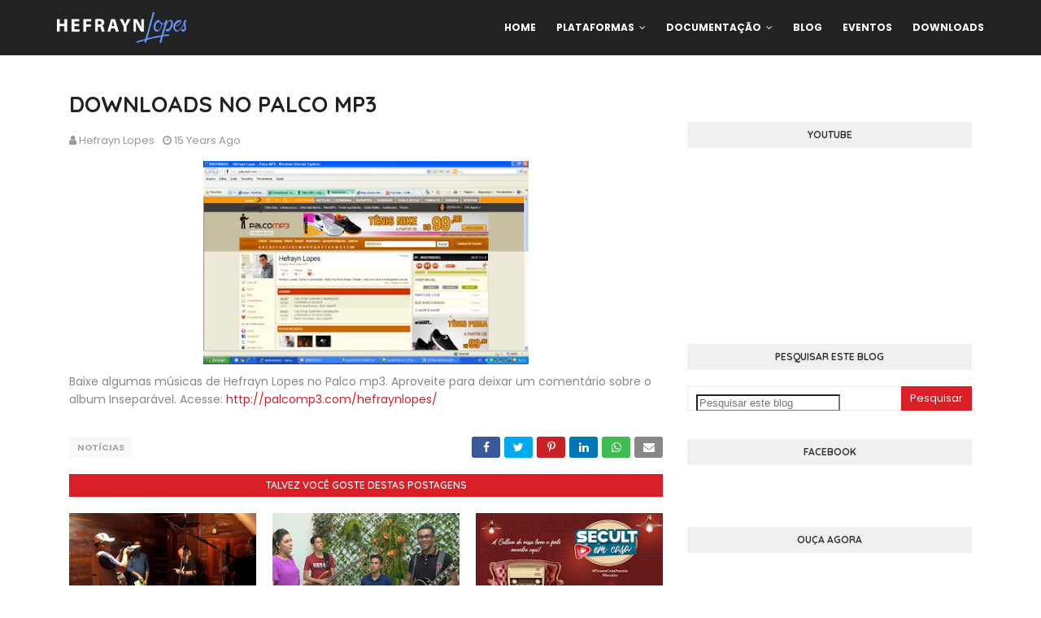

--- FILE ---
content_type: text/javascript; charset=UTF-8
request_url: http://www.hefraynlopes.com/feeds/posts/default/-/Not%C3%ADcias?alt=json-in-script&max-results=3&callback=jQuery112408074027680200939_1764520099884&_=1764520099885
body_size: 5198
content:
// API callback
jQuery112408074027680200939_1764520099884({"version":"1.0","encoding":"UTF-8","feed":{"xmlns":"http://www.w3.org/2005/Atom","xmlns$openSearch":"http://a9.com/-/spec/opensearchrss/1.0/","xmlns$blogger":"http://schemas.google.com/blogger/2008","xmlns$georss":"http://www.georss.org/georss","xmlns$gd":"http://schemas.google.com/g/2005","xmlns$thr":"http://purl.org/syndication/thread/1.0","id":{"$t":"tag:blogger.com,1999:blog-3986058529738442977"},"updated":{"$t":"2025-11-26T14:09:00.662-08:00"},"category":[{"term":"Agenda"},{"term":"Eventos"},{"term":"Notícias"},{"term":"Projetos"},{"term":"Web Documentos"},{"term":"Vídeo Documento"},{"term":"Vídeos"},{"term":"Aconteceu"},{"term":"Produção Musical"},{"term":"Textos"},{"term":"Mídia"},{"term":"Compatilhe"},{"term":"Devocional"},{"term":"Discografia"},{"term":"Músicas"},{"term":"Promoções"},{"term":"Destaque"},{"term":"Louvor e Adoração"},{"term":"Banda"},{"term":"Biografia"},{"term":"Compromissos"},{"term":"Contatos"},{"term":"Download"},{"term":"Evangelístico"},{"term":"Featured"}],"title":{"type":"text","$t":"Hefrayn Lopes"},"subtitle":{"type":"html","$t":""},"link":[{"rel":"http://schemas.google.com/g/2005#feed","type":"application/atom+xml","href":"http:\/\/www.hefraynlopes.com\/feeds\/posts\/default"},{"rel":"self","type":"application/atom+xml","href":"http:\/\/www.blogger.com\/feeds\/3986058529738442977\/posts\/default\/-\/Not%C3%ADcias?alt=json-in-script\u0026max-results=3"},{"rel":"alternate","type":"text/html","href":"http:\/\/www.hefraynlopes.com\/search\/label\/Not%C3%ADcias"},{"rel":"hub","href":"http://pubsubhubbub.appspot.com/"},{"rel":"next","type":"application/atom+xml","href":"http:\/\/www.blogger.com\/feeds\/3986058529738442977\/posts\/default\/-\/Not%C3%ADcias\/-\/Not%C3%ADcias?alt=json-in-script\u0026start-index=4\u0026max-results=3"}],"author":[{"name":{"$t":"Unknown"},"email":{"$t":"noreply@blogger.com"},"gd$image":{"rel":"http://schemas.google.com/g/2005#thumbnail","width":"16","height":"16","src":"https:\/\/img1.blogblog.com\/img\/b16-rounded.gif"}}],"generator":{"version":"7.00","uri":"http://www.blogger.com","$t":"Blogger"},"openSearch$totalResults":{"$t":"11"},"openSearch$startIndex":{"$t":"1"},"openSearch$itemsPerPage":{"$t":"3"},"entry":[{"id":{"$t":"tag:blogger.com,1999:blog-3986058529738442977.post-8472216860634357624"},"published":{"$t":"2025-11-26T14:06:00.000-08:00"},"updated":{"$t":"2025-11-26T14:09:00.657-08:00"},"category":[{"scheme":"http://www.blogger.com/atom/ns#","term":"Mídia"},{"scheme":"http://www.blogger.com/atom/ns#","term":"Notícias"},{"scheme":"http://www.blogger.com/atom/ns#","term":"Projetos"},{"scheme":"http://www.blogger.com/atom/ns#","term":"Vídeo Documento"}],"title":{"type":"text","$t":"Documentário destaca trabalho de Hefrayn Lopes no curta-metragem “Guariba Guabirú”"},"content":{"type":"html","$t":"\u003Cp\u003E\u003C\/p\u003E\u003Cdiv class=\"separator\" style=\"clear: both; text-align: center;\"\u003E\u003Ca href=\"https:\/\/blogger.googleusercontent.com\/img\/b\/R29vZ2xl\/AVvXsEiWlFNmPIyBsXbo50nyiF2q6zu-qKoTBJbtwGGbAXelsaSuF_qtbhzMGCZTmF7nIUUVH9f9UXjKq6c6QA6RtO8ifhDi4bkgXhzYWsZGd5YErQk3Lu4ABjogmsYKXch9iIBJ_Hub5CPkFRybLwIFahuUKQm4mLoLL_ryC9m0qpkcO76vI4SXt9Ts06uHzWlZ\/s1277\/Captura%20de%20tela%202025-11-26%20180622.png\" style=\"margin-left: 1em; margin-right: 1em;\"\u003E\u003Cimg border=\"0\" data-original-height=\"708\" data-original-width=\"1277\" src=\"https:\/\/blogger.googleusercontent.com\/img\/b\/R29vZ2xl\/AVvXsEiWlFNmPIyBsXbo50nyiF2q6zu-qKoTBJbtwGGbAXelsaSuF_qtbhzMGCZTmF7nIUUVH9f9UXjKq6c6QA6RtO8ifhDi4bkgXhzYWsZGd5YErQk3Lu4ABjogmsYKXch9iIBJ_Hub5CPkFRybLwIFahuUKQm4mLoLL_ryC9m0qpkcO76vI4SXt9Ts06uHzWlZ\/s16000\/Captura%20de%20tela%202025-11-26%20180622.png\" \/\u003E\u003C\/a\u003E\u003C\/div\u003E\u003Cbr \/\u003EO trabalho de \u003Cstrong data-end=\"417\" data-start=\"400\"\u003EHefrayn Lopes\u003C\/strong\u003E como \u003Cstrong data-end=\"443\" data-start=\"423\"\u003Eprodutor musical\u003C\/strong\u003E e responsável pela \u003Cstrong data-end=\"491\" data-start=\"463\"\u003Ecaptação de áudio direto\u003C\/strong\u003E no curta-metragem \u003Cem data-end=\"527\" data-start=\"510\"\u003EGuariba Guabirú\u003C\/em\u003E ganha destaque no documentário \u003Cstrong data-end=\"589\" data-start=\"559\"\u003E“Por Trás de Uma História”\u003C\/strong\u003E, lançado em 2025. Embora Hefrayn não integre a equipe do documentário, a obra registra os bastidores da produção do filme e reforça sua participação técnica e artística no curta.\u003Cp\u003E\u003C\/p\u003E\n\u003Cp data-end=\"1193\" data-start=\"770\"\u003E\u003Cem data-end=\"787\" data-start=\"770\"\u003EGuariba Guabirú\u003C\/em\u003E é uma produção que valoriza a tradição da contação de histórias e apresenta uma narrativa sensível, baseada na obra de Luciano Alvarenga. Durante seu processo de gravação, Hefrayn atuou de forma essencial na criação da identidade sonora do filme, assegurando qualidade, clareza e impacto emocional às cenas e diálogos por meio de uma captação cuidadosa e uma produção musical alinhada ao espírito da obra.\u003C\/p\u003E\n\u003Ch3 data-end=\"1244\" data-start=\"1195\"\u003E\u003Cstrong data-end=\"1244\" data-start=\"1199\"\u003EO Documentário que Registra os Bastidores\u003C\/strong\u003E\u003C\/h3\u003E\n\u003Cp data-end=\"1605\" data-start=\"1246\"\u003EO documentário \u003Cem data-end=\"1287\" data-start=\"1261\"\u003EPor Trás de Uma História\u003C\/em\u003E acompanha o autor Luciano Alvarenga e os atores principais do curta às vésperas da pré-estreia, trazendo depoimentos sobre o processo de criação e as experiências vividas durante as gravações. É justamente nesse contexto que aparece a comprovação do trabalho realizado por Hefrayn Lopes na produção do curta-metragem.\u003C\/p\u003E\n\u003Cp data-end=\"1785\" data-start=\"1607\"\u003ESeu nome está creditado oficialmente como parte da equipe técnica, fortalecendo seu portfólio profissional e atestando sua contribuição no desenvolvimento do projeto audiovisual.\u003C\/p\u003E\n\u003Chr data-end=\"1790\" data-start=\"1787\" \/\u003E\n\u003Ch3 data-end=\"1856\" data-start=\"1792\"\u003E\u003Cstrong data-end=\"1856\" data-start=\"1796\"\u003E\u003Ciframe allow=\"accelerometer; autoplay; clipboard-write; encrypted-media; gyroscope; picture-in-picture; web-share\" allowfullscreen=\"\" frameborder=\"0\" height=\"315\" referrerpolicy=\"strict-origin-when-cross-origin\" src=\"https:\/\/www.youtube.com\/embed\/CviaeuGQfyQ?si=d9SNPVnO8TdE1I9V\" title=\"YouTube video player\" width=\"560\"\u003E\u003C\/iframe\u003E\u003Cbr \/\u003E\u003Cbr \/\u003EFicha Técnica do Documentário “Por Trás de Uma História”\u003C\/strong\u003E\u003C\/h3\u003E\n\u003Cstrong data-end=\"1868\" data-start=\"1860\"\u003EAno:\u003C\/strong\u003E 2025\u003Cbr \/\u003E\u003Cstrong data-end=\"1889\" data-start=\"1878\"\u003EGênero:\u003C\/strong\u003E Documentário\u003Cbr \/\u003E\u003Cstrong data-end=\"1919\" data-start=\"1907\"\u003EDuração:\u003C\/strong\u003E 12:56 minutos\u003Cbr \/\u003E\u003Cstrong data-end=\"1961\" data-start=\"1938\"\u003EDireção e Produção:\u003C\/strong\u003E Luiz Cláudio Corrêa Duarte\u003Cbr \/\u003E\u003Cstrong data-end=\"2011\" data-start=\"1993\"\u003EEntrevistados:\u003C\/strong\u003E Andréia Bentes dos Reis de Matos, Karinne Beatriz Reis de Matos, Laerte Ramires, Lucas Henrique Monteiro da Silva, Lucas Henrique Monteiro da Silva Filho e Luciano Alvarenga dos Santos\u003Cbr \/\u003E\u003Cstrong data-end=\"2216\" data-start=\"2201\"\u003ECinegrafia:\u003C\/strong\u003E Luiz Cláudio Corrêa Duarte\u003Cbr \/\u003E\u003Cstrong data-end=\"2263\" data-start=\"2248\"\u003EMaking-off:\u003C\/strong\u003E José Victor Dornelles Mattioni e Valmique Ramos Grandez de Araújo\u003Cbr \/\u003E\u003Cstrong data-end=\"2361\" data-start=\"2334\"\u003EMontagem e Finalização:\u003C\/strong\u003E Luiz Cláudio Corrêa Duarte\u003Cbr \/\u003E\u003Cstrong data-end=\"2408\" data-start=\"2393\"\u003ERealização:\u003C\/strong\u003E LCCD Comunicação — @lccdcom\u003Cul data-end=\"2438\" data-start=\"1858\"\u003E\n\u003C\/ul\u003E\n\u003Cp data-end=\"2645\" data-start=\"2440\"\u003EO curta \u003Cstrong data-end=\"2467\" data-start=\"2448\"\u003EGuariba Guabirú\u003C\/strong\u003E foi financiado pela \u003Cstrong data-end=\"2540\" data-start=\"2488\"\u003ELei Paulo Gustavo (Lei Complementar nº 195\/2022)\u003C\/strong\u003E, com execução da Secretaria de Estado da Cultura e Turismo de Roraima e do Governo do Estado de Roraima.\u003Cbr \/\u003E\u003C\/p\u003E"},"link":[{"rel":"replies","type":"application/atom+xml","href":"http:\/\/www.hefraynlopes.com\/feeds\/8472216860634357624\/comments\/default","title":"Postar comentários"},{"rel":"replies","type":"text/html","href":"http:\/\/www.hefraynlopes.com\/2025\/11\/documentario-destaca-trabalho-de.html#comment-form","title":"0 Comentários"},{"rel":"edit","type":"application/atom+xml","href":"http:\/\/www.blogger.com\/feeds\/3986058529738442977\/posts\/default\/8472216860634357624"},{"rel":"self","type":"application/atom+xml","href":"http:\/\/www.blogger.com\/feeds\/3986058529738442977\/posts\/default\/8472216860634357624"},{"rel":"alternate","type":"text/html","href":"http:\/\/www.hefraynlopes.com\/2025\/11\/documentario-destaca-trabalho-de.html","title":"Documentário destaca trabalho de Hefrayn Lopes no curta-metragem “Guariba Guabirú”"}],"author":[{"name":{"$t":"Administrador"},"uri":{"$t":"http:\/\/www.blogger.com\/profile\/07056185553776088182"},"email":{"$t":"noreply@blogger.com"},"gd$image":{"rel":"http://schemas.google.com/g/2005#thumbnail","width":"32","height":"32","src":"\/\/blogger.googleusercontent.com\/img\/b\/R29vZ2xl\/AVvXsEhTddJb397WPs9XcJaV9zZn5KvSrJkhmL5csBDUppB1e3MeG34goDF0BhfvSrRfR98pcQn7WNhLwq3-wySwt4IDXV3zxTUzcbJKjPvdEQCEwjaza-R4Z4sxvGJ_4_8b1es\/s113\/icone_arquivo_artes_pblaranja_redondo.png"}}],"media$thumbnail":{"xmlns$media":"http://search.yahoo.com/mrss/","url":"https:\/\/blogger.googleusercontent.com\/img\/b\/R29vZ2xl\/AVvXsEiWlFNmPIyBsXbo50nyiF2q6zu-qKoTBJbtwGGbAXelsaSuF_qtbhzMGCZTmF7nIUUVH9f9UXjKq6c6QA6RtO8ifhDi4bkgXhzYWsZGd5YErQk3Lu4ABjogmsYKXch9iIBJ_Hub5CPkFRybLwIFahuUKQm4mLoLL_ryC9m0qpkcO76vI4SXt9Ts06uHzWlZ\/s72-c\/Captura%20de%20tela%202025-11-26%20180622.png","height":"72","width":"72"},"thr$total":{"$t":"0"}},{"id":{"$t":"tag:blogger.com,1999:blog-3986058529738442977.post-285367623191386286"},"published":{"$t":"2024-03-14T21:29:00.000-07:00"},"updated":{"$t":"2024-04-27T21:52:42.560-07:00"},"category":[{"scheme":"http://www.blogger.com/atom/ns#","term":"Mídia"},{"scheme":"http://www.blogger.com/atom/ns#","term":"Notícias"},{"scheme":"http://www.blogger.com/atom/ns#","term":"Web Documentos"}],"title":{"type":"text","$t":"Hefrayn Lopes no Programa Sempre de Bem"},"content":{"type":"html","$t":"\u003Cp style=\"text-align: justify;\"\u003E\u003C\/p\u003E\u003Cdiv class=\"separator\" style=\"clear: both; text-align: center;\"\u003E\u003Ca href=\"https:\/\/blogger.googleusercontent.com\/img\/b\/R29vZ2xl\/AVvXsEhlFCJ_JeNVGGEvEyW1y3qxfL8S0RCLyEALDIlL0aaikmu_DWfpt3yflwU0kbVCRT0NiASkgYmHckD0kSU0pOnM01y1njJ3oLg1iKw4KlE1H7DhIXCi1mQBWydX1kmDGWo5wH0PNT4tZQiCa4xAHUhEruxNsUO-uVHM7n4_KbKpKEPO_oiNT7HnwV3cB8bU\/s765\/Hefrayn%20no%20Programa%20Sempre%20de%20Bem.mp4_snapshot_01.00.16.000%202.jpg\" imageanchor=\"1\" style=\"margin-left: 1em; margin-right: 1em;\"\u003E\u003Cimg border=\"0\" data-original-height=\"347\" data-original-width=\"765\" src=\"https:\/\/blogger.googleusercontent.com\/img\/b\/R29vZ2xl\/AVvXsEhlFCJ_JeNVGGEvEyW1y3qxfL8S0RCLyEALDIlL0aaikmu_DWfpt3yflwU0kbVCRT0NiASkgYmHckD0kSU0pOnM01y1njJ3oLg1iKw4KlE1H7DhIXCi1mQBWydX1kmDGWo5wH0PNT4tZQiCa4xAHUhEruxNsUO-uVHM7n4_KbKpKEPO_oiNT7HnwV3cB8bU\/s16000\/Hefrayn%20no%20Programa%20Sempre%20de%20Bem.mp4_snapshot_01.00.16.000%202.jpg\" \/\u003E\u003C\/a\u003E\u003C\/div\u003E\u003Cbr \/\u003EHefrayn Lopes esteve, nesta sexta-feira, 15\/03\/2024, no Programa Sempre de Bem da TV Imperial, afiliada da Rede Record. A apresentadora Sunayra Cabral recebeu Hefrayn para participar do quadro \"Aumente o Som\", espaço aberto para que artistas roraimenses possam apresentar suas artes. Na oportunidade, falou um pouco sobre sua carreira musical, da expansão da música cristã no estado de Roraima e poder que a mensagem do evangelho tem para transformar positivamente a vida as pessoas. Durante o programa Hefrayn ministrou algumas músicas acompanhado pelos músicos e amigos Alyson Magno (bateria) e Alex Ferreira (baixo).\u003Cp\u003E\u003C\/p\u003E"},"link":[{"rel":"replies","type":"application/atom+xml","href":"http:\/\/www.hefraynlopes.com\/feeds\/285367623191386286\/comments\/default","title":"Postar comentários"},{"rel":"replies","type":"text/html","href":"http:\/\/www.hefraynlopes.com\/2024\/03\/hefrayn-lopes-no-programa-sempre-de-bem.html#comment-form","title":"0 Comentários"},{"rel":"edit","type":"application/atom+xml","href":"http:\/\/www.blogger.com\/feeds\/3986058529738442977\/posts\/default\/285367623191386286"},{"rel":"self","type":"application/atom+xml","href":"http:\/\/www.blogger.com\/feeds\/3986058529738442977\/posts\/default\/285367623191386286"},{"rel":"alternate","type":"text/html","href":"http:\/\/www.hefraynlopes.com\/2024\/03\/hefrayn-lopes-no-programa-sempre-de-bem.html","title":"Hefrayn Lopes no Programa Sempre de Bem"}],"author":[{"name":{"$t":"Administrador"},"uri":{"$t":"http:\/\/www.blogger.com\/profile\/07056185553776088182"},"email":{"$t":"noreply@blogger.com"},"gd$image":{"rel":"http://schemas.google.com/g/2005#thumbnail","width":"32","height":"32","src":"\/\/blogger.googleusercontent.com\/img\/b\/R29vZ2xl\/AVvXsEhTddJb397WPs9XcJaV9zZn5KvSrJkhmL5csBDUppB1e3MeG34goDF0BhfvSrRfR98pcQn7WNhLwq3-wySwt4IDXV3zxTUzcbJKjPvdEQCEwjaza-R4Z4sxvGJ_4_8b1es\/s113\/icone_arquivo_artes_pblaranja_redondo.png"}}],"media$thumbnail":{"xmlns$media":"http://search.yahoo.com/mrss/","url":"https:\/\/blogger.googleusercontent.com\/img\/b\/R29vZ2xl\/AVvXsEhlFCJ_JeNVGGEvEyW1y3qxfL8S0RCLyEALDIlL0aaikmu_DWfpt3yflwU0kbVCRT0NiASkgYmHckD0kSU0pOnM01y1njJ3oLg1iKw4KlE1H7DhIXCi1mQBWydX1kmDGWo5wH0PNT4tZQiCa4xAHUhEruxNsUO-uVHM7n4_KbKpKEPO_oiNT7HnwV3cB8bU\/s72-c\/Hefrayn%20no%20Programa%20Sempre%20de%20Bem.mp4_snapshot_01.00.16.000%202.jpg","height":"72","width":"72"},"thr$total":{"$t":"0"}},{"id":{"$t":"tag:blogger.com,1999:blog-3986058529738442977.post-1299062714942730955"},"published":{"$t":"2021-04-01T22:15:00.000-07:00"},"updated":{"$t":"2023-11-25T21:26:09.746-08:00"},"category":[{"scheme":"http://www.blogger.com/atom/ns#","term":"Notícias"},{"scheme":"http://www.blogger.com/atom/ns#","term":"Web Documentos"}],"title":{"type":"text","$t":"Hefrayn Lopes participará da live de estreia do canal da Secult"},"content":{"type":"html","$t":"\u003Cdiv\u003E\u003Cdiv class=\"separator\" style=\"clear: both; text-align: center;\"\u003E\u003Ca href=\"https:\/\/blogger.googleusercontent.com\/img\/b\/R29vZ2xl\/[base64]\/s1280\/secult_live.jpg\" imageanchor=\"1\" style=\"margin-left: 1em; margin-right: 1em;\"\u003E\u003Cimg border=\"0\" data-original-height=\"720\" data-original-width=\"1280\" src=\"https:\/\/blogger.googleusercontent.com\/img\/b\/R29vZ2xl\/[base64]\/s16000\/secult_live.jpg\" \/\u003E\u003C\/a\u003E\u003C\/div\u003E\u003Cbr \/\u003E\u003Cdiv style=\"text-align: justify;\"\u003ESecult (Secretaria de Cultura do Estado de Roraima) lança canal no YouTube (\u003Ca href=\"https:\/\/www.youtube.com\/@secultroraima\" target=\"_blank\"\u003Esecultroraima\u003C\/a\u003E) com lives de artistas locais. As atrações foram selecionadas por meio da Lei Aldir Blanc que fomenta a cultura artística em suas várias vertentes em todo país.\u0026nbsp;O público interessado na diversidade artística e cultural local terá uma programação imperdível a partir desta sexta-feira (03\/04\/2021), feriado, a partir das 19 horas.\u0026nbsp;\u003C\/div\u003E\u003C\/div\u003E\u003Cdiv style=\"text-align: justify;\"\u003E\u003Cbr \/\u003E\u003C\/div\u003E\u003Cdiv style=\"text-align: justify;\"\u003ECom a apresentação da artista Dj Estrela, o canal vai oferecer diferentes linguagens artísticas nos fins de semana (música, teatro, contação de histórias, performance, circo, leitura dramática, set’s de DJ, entre outros). A primeira apresentação fica por conta dos artistas Zafenat Paneah e Hefrayn Lopes. \u003Ca href=\"https:\/\/www.folhabv.com.br\/variedades\/cultura\/secult-lanca-canal-no-youtube-com-lives-de-artistas-locais\/\" target=\"_blank\"\u003EConfira matéria completa no site Folha de Boa Vista.\u003C\/a\u003E\u003C\/div\u003E"},"link":[{"rel":"replies","type":"application/atom+xml","href":"http:\/\/www.hefraynlopes.com\/feeds\/1299062714942730955\/comments\/default","title":"Postar comentários"},{"rel":"replies","type":"text/html","href":"http:\/\/www.hefraynlopes.com\/2021\/04\/hefrayn-lopes-participara-da-live-de.html#comment-form","title":"0 Comentários"},{"rel":"edit","type":"application/atom+xml","href":"http:\/\/www.blogger.com\/feeds\/3986058529738442977\/posts\/default\/1299062714942730955"},{"rel":"self","type":"application/atom+xml","href":"http:\/\/www.blogger.com\/feeds\/3986058529738442977\/posts\/default\/1299062714942730955"},{"rel":"alternate","type":"text/html","href":"http:\/\/www.hefraynlopes.com\/2021\/04\/hefrayn-lopes-participara-da-live-de.html","title":"Hefrayn Lopes participará da live de estreia do canal da Secult"}],"author":[{"name":{"$t":"Administrador"},"uri":{"$t":"http:\/\/www.blogger.com\/profile\/07056185553776088182"},"email":{"$t":"noreply@blogger.com"},"gd$image":{"rel":"http://schemas.google.com/g/2005#thumbnail","width":"32","height":"32","src":"\/\/blogger.googleusercontent.com\/img\/b\/R29vZ2xl\/AVvXsEhTddJb397WPs9XcJaV9zZn5KvSrJkhmL5csBDUppB1e3MeG34goDF0BhfvSrRfR98pcQn7WNhLwq3-wySwt4IDXV3zxTUzcbJKjPvdEQCEwjaza-R4Z4sxvGJ_4_8b1es\/s113\/icone_arquivo_artes_pblaranja_redondo.png"}}],"media$thumbnail":{"xmlns$media":"http://search.yahoo.com/mrss/","url":"https:\/\/blogger.googleusercontent.com\/img\/b\/R29vZ2xl\/[base64]\/s72-c\/secult_live.jpg","height":"72","width":"72"},"thr$total":{"$t":"0"}}]}});

--- FILE ---
content_type: text/plain
request_url: https://www.google-analytics.com/j/collect?v=1&_v=j102&a=1364630632&t=pageview&_s=1&dl=http%3A%2F%2Fwww.hefraynlopes.com%2F2011%2F02%2Fdownloads-no-palco-mp3.html&ul=en-us%40posix&dt=DOWNLOADS%20NO%20PALCO%20MP3&sr=1280x720&vp=1280x720&_u=IEBAAEABAAAAACAAI~&jid=269560153&gjid=1376451366&cid=13498707.1764520099&tid=UA-105202255-4&_gid=1710850058.1764520099&_r=1&_slc=1&z=287327863
body_size: -451
content:
2,cG-YKDL7VM2NK